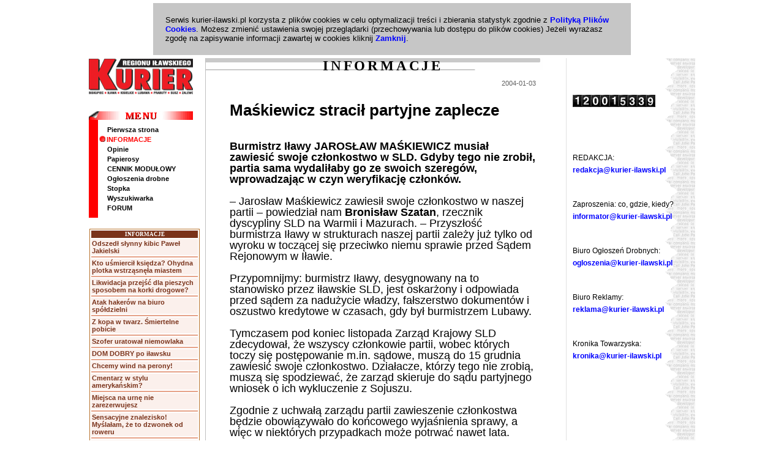

--- FILE ---
content_type: text/html
request_url: https://www.kurier-ilawski.pl/informacje/Maskiewicz-stracil-partyjne-zaplecze/316
body_size: 5375
content:
<!DOCTYPE HTML PUBLIC "-//W3C//DTD HTML 4.01 Transitional//EN">
<html>
<head>
<meta http-equiv="content-type" content="text/html; charset=iso-8859-2" />
<meta http-equiv="content-language" content="pl-PL;pl" />
<meta http-equiv="expire" content="-1" />
<meta name="google-site-verification" content="jPW1Z1Jw_0GE1EQLEzYFHkHZ5uzi2_TmLoMnYGobQ4s" />
<meta name="google-translate-customization" content="4baf7592db0672ed-802221b072879bed-gee8b1700b076f306-15" />
<meta name="description" content="Burmistrz Iławy JAROSŁAW MAŚKIEWICZ musiał zawiesić swoje członkostwo w SLD. Gdyby tego nie zrobił, partia sama wydaliłaby go ze swoich szeregów, wprowadzając w czyn weryfikację członków.&#8211; Jarosław Maśkiewicz zawiesił swoje członkostwo w naszej partii... - kurier-ilawski.pl" />
<meta name="keywords" content="kurier iławski, kurier, Iława, Ilawa, gazeta, powiat iławski, Lubawa, Kisielice, Biskupiec, Zalewo, Susz, Olsztyn, Wydawnictwo, Tygodnik, media, prasa, reklama, artykuł, mazury, warmia, tygodnik lokalny, jezioro, jeziorak, las, galeria, centrum" />
<meta name="copyright" content="Kurier Iławski | ilawa.kurier-ilawski.pl" />
<meta name="robots" content="ALL" />
<meta name="revisit-after" content="1 day" />
<meta property="og:title" content="Maśkiewicz stracił partyjne zaplecze"/>
<meta property="og:description" content="Burmistrz Iławy JAROSŁAW MAŚKIEWICZ musiał zawiesić swoje członkostwo w SLD. Gdyby tego nie zrobił, partia sama wydaliłaby go ze swoich szeregów, wprowadzając w czyn weryfikację członków.&#8211; Jarosław Maśkiewicz zawiesił swoje członkostwo w naszej partii..."/>
<meta property="og:image" content="http://www.kurier-ilawski.pl/db/img/" />
<title>Maśkiewicz stracił partyjne zaplecze | Kurier Iławski</title>
<link href="/nki.ico" rel="Shortcut icon">
<link rel="StyleSheet" href="/style.php" type="text/css">
<script language="javascript" type="text/javascript" src="/dzien.php">
</script>
<script type="text/javascript" language="JavaScript" src="/jquery.min.js"></script>
<script type="text/javascript" language="JavaScript" src="/jquery.carousellite_1.0.1.min.js"></script>
<script type="text/javascript" language="JavaScript" src="/cookie-agree.php"></script>
<script language="JavaScript" type="text/javascript">
<!--
// var key = ();
var form_okno = null;
function inteligo()
{
form_okno = window.open('/inteligo.php','','width=460,height=550,toolbars=no,resizeble="no",scrollbars=yes');
}
function printme(link)
{
form_okno = window.open('/print.php?id='+link,'','width=660,height=500,toolbars=no,resizeble=no,scrollbars=yes');
}
function show(patchid,windowName,actions)
{
 if(screen.availWidth <= 1024)
 {
   var xMinus = 380;
   var yMinus = 265;
 }
 if(screen.availWidth == 1280)
 {
   var xMinus = 520;
   var yMinus = 220;
 }
 if(screen.availWidth >= 1600)
 {
   var xMinus = 600;
   var yMinus = 180;
 }
 var xLeft = eval((screen.availWidth)/2-xMinus);
 var xTop = eval((screen.availHeight)/2-yMinus);
 var width=640;
 var height=480;
 var url = "/guestbookPreview.php?messageID=" + patchid;
  if(actions == 'guestbook2') {
   var width=640;
   var height=480;
   var xLeft = eval((screen.availWidth)/2-xMinus);
   var xTop = eval((screen.availHeight)/2-yMinus);
   var url = "/guestbookPreview.php?messageID=" + patchid;
 }
 parametry = "width=" + width + ",height=" + height + "toolbar=no,location=no,directories=no,status=no,menubar=no,scrollbars=yes,resizable=yes";
 window.open(url,windowName,parametry).moveTo(xTop,xLeft);
}
function nbchecked(blnchecked) {
   if(blnchecked) {
      document.getElementById("newsletterKI").style.display = "";
   } else {
      document.getElementById("newsletterKI").style.display = "none";
   }
}
//-->
</script>
</head>
<BODY link="black">
<div id="agreeCookies"></div>
<div id="fb-root"></div>
<script>(function(d, s, id) {
  var js, fjs = d.getElementsByTagName(s)[0];
  if (d.getElementById(id)) return;
  js = d.createElement(s); js.id = id;
  js.src = "//connect.facebook.net/pl_PL/all.js#xfbml=1";
  fjs.parentNode.insertBefore(js, fjs);
}(document, 'script', 'facebook-jssdk'));</script>
<table class="tlo" cellpadding=0 cellspacing=0 align="center" width="990">
<tr><td colspan=3></td></tr><tr>
    <td valign="top">
     <div><img SRC="/img/logo_m.gif" width="170" height="69" alt="Logo Kurier Iławski"></div><br>

     <!--<div style="padding-top:10px; padding-bottom:10px; padding-left:30px"><div style="height:1px; background-color:#CECECE; width:100%;"></div></div>  -->
         <table cellpadding=0 cellspacing=0 style="width:180px">
     <tr><td colspan=2><img SRC="/img/menup.gif" width="170" height="14"></td></tr>
     <tr><td width="15" height="160" bgcolor="red"></td>
         <td><table cellpadding=0 cellspacing=0 style="width:100%">      <tr>
          <td class="margin" style="height:16px"><a href="https://www.kurier-ilawski.pl/pierwsza" class="menua">Pierwsza strona</a></td>
        </tr>
      <tr>
          <td style="height:16px"><a href="https://www.kurier-ilawski.pl/informacje" class="menub"><img src="/img/here.gif" hspace="2" border="0">INFORMACJE</a></td>
        </tr>
      <tr>
          <td class="margin" style="height:16px"><a href="https://www.kurier-ilawski.pl/opinie" class="menua">Opinie</a></td>
        </tr>
      <tr>
          <td class="margin" style="height:16px"><a href="https://www.kurier-ilawski.pl/papierosy" class="menua">Papierosy</a></td>
        </tr>
      <tr>
          <td class="margin" style="height:16px"><a href="https://www.kurier-ilawski.pl/cennik" class="menua">CENNIK MODUŁOWY</a></td>
        </tr>
      <tr>
          <td class="margin" style="height:16px"><a href="https://www.kurier-ilawski.pl/drobne" class="menua">Ogłoszenia drobne</a></td>
        </tr>
      <tr>
          <td class="margin" style="height:16px"><a href="https://www.kurier-ilawski.pl/gazeta" class="menua">Stopka</a></td>
        </tr>
      <tr>
          <td class="margin" style="height:16px"><a href="https://www.kurier-ilawski.pl/szukaj" class="menua">Wyszukiwarka</a></td>
        </tr>
      <tr>
          <td class="margin" style="height:16px"><a href="https://www.kurier-ilawski.pl/forum" class="menua">FORUM</a></td>
        </tr>
 </table></td></tr></table>
<br /><table style="border:1px #B7712B solid" width="180" align=center>
<tr>
  <td style="font:bold 7pt tahoma,verdana; background-color:#7A331B;color:white; text-align:center">INFORMACJE</td>
</tr>
<tr>
   <td style="background-color:#FBF0EC"><a href="https://www.kurier-ilawski.pl/informacje/Odszedl-slynny-kibic-Pawel-Jakielski/6241" class="forumMain" title="Odszedł słynny kibic Paweł Jakielski">Odszedł słynny kibic Paweł Jakielski</a></td>
</tr>
<tr>
   <td style="background-color:#E6A288; height:1px"></td>
</tr>
<tr>
   <td style="background-color:#FBF0EC"><a href="https://www.kurier-ilawski.pl/informacje/Kto-usmiercil-ksiedza-Ohydna-plotka-wstrzasnela-miastem/6239" class="forumMain" title="Kto uśmiercił księdza? Ohydna plotka wstrząsnęła miastem">Kto uśmiercił księdza? Ohydna plotka wstrząsnęła miastem</a></td>
</tr>
<tr>
   <td style="background-color:#E6A288; height:1px"></td>
</tr>
<tr>
   <td style="background-color:#FBF0EC"><a href="https://www.kurier-ilawski.pl/informacje/Likwidacja-przejsc-dla-pieszych-sposobem-na-korki-drogowe/6240" class="forumMain" title="Likwidacja przejść dla pieszych sposobem na korki drogowe?">Likwidacja przejść dla pieszych sposobem na korki drogowe?</a></td>
</tr>
<tr>
   <td style="background-color:#E6A288; height:1px"></td>
</tr>
<tr>
   <td style="background-color:#FBF0EC"><a href="https://www.kurier-ilawski.pl/informacje/Atak-hakerow-na-biuro-spoldzielni/6235" class="forumMain" title="Atak hakerów na biuro spółdzielni">Atak hakerów na biuro spółdzielni</a></td>
</tr>
<tr>
   <td style="background-color:#E6A288; height:1px"></td>
</tr>
<tr>
   <td style="background-color:#FBF0EC"><a href="https://www.kurier-ilawski.pl/informacje/Z-kopa-w-twarz-Smiertelne-pobicie/6234" class="forumMain" title="Z kopa w twarz. Śmiertelne pobicie">Z kopa w twarz. Śmiertelne pobicie</a></td>
</tr>
<tr>
   <td style="background-color:#E6A288; height:1px"></td>
</tr>
<tr>
   <td style="background-color:#FBF0EC"><a href="https://www.kurier-ilawski.pl/informacje/Szofer-uratowal-niemowlaka/6233" class="forumMain" title="Szofer uratował niemowlaka">Szofer uratował niemowlaka</a></td>
</tr>
<tr>
   <td style="background-color:#E6A288; height:1px"></td>
</tr>
<tr>
   <td style="background-color:#FBF0EC"><a href="https://www.kurier-ilawski.pl/informacje/DOM-DOBRY-po-ilawsku/6232" class="forumMain" title="DOM DOBRY po iławsku">DOM DOBRY po iławsku</a></td>
</tr>
<tr>
   <td style="background-color:#E6A288; height:1px"></td>
</tr>
<tr>
   <td style="background-color:#FBF0EC"><a href="https://www.kurier-ilawski.pl/informacje/Chcemy-wind-na-perony/6230" class="forumMain" title="Chcemy wind na perony!">Chcemy wind na perony!</a></td>
</tr>
<tr>
   <td style="background-color:#E6A288; height:1px"></td>
</tr>
<tr>
   <td style="background-color:#FBF0EC"><a href="https://www.kurier-ilawski.pl/informacje/Cmentarz-w-stylu-amerykanskim/6229" class="forumMain" title="Cmentarz w stylu amerykańskim?">Cmentarz w stylu amerykańskim?</a></td>
</tr>
<tr>
   <td style="background-color:#E6A288; height:1px"></td>
</tr>
<tr>
   <td style="background-color:#FBF0EC"><a href="https://www.kurier-ilawski.pl/informacje/Miejsca-na-urne-nie-zarezerwujesz/6228" class="forumMain" title="Miejsca na urnę nie zarezerwujesz">Miejsca na urnę nie zarezerwujesz</a></td>
</tr>
<tr>
   <td style="background-color:#E6A288; height:1px"></td>
</tr>
<tr>
   <td style="background-color:#FBF0EC"><a href="https://www.kurier-ilawski.pl/informacje/Sensacyjne-znalezisko-Myslalam-ze-to-dzwonek-od-roweru/6227" class="forumMain" title="Sensacyjne znalezisko! Myślałam, że to dzwonek od roweru">Sensacyjne znalezisko! Myślałam, że to dzwonek od roweru</a></td>
</tr>
<tr>
   <td style="background-color:#E6A288; height:1px"></td>
</tr>
<tr>
   <td style="background-color:#FBF0EC"><a href="https://www.kurier-ilawski.pl/informacje/Adam-Zylinski-dementuje-plotki-Nigdzie-sie-nie-wybieram/6226" class="forumMain" title="Adam Żyliński dementuje plotki: Nigdzie się nie wybieram">Adam Żyliński dementuje plotki: Nigdzie się nie wybieram</a></td>
</tr>
<tr>
   <td style="background-color:#E6A288; height:1px"></td>
</tr>
<tr>
   <td style="background-color:#FBF0EC"><a href="https://www.kurier-ilawski.pl/informacje/Remont-wiaduktu-Toniemy-w-korkach/6224" class="forumMain" title="Remont wiaduktu: Toniemy w korkach">Remont wiaduktu: Toniemy w korkach</a></td>
</tr>
<tr>
   <td style="background-color:#E6A288; height:1px"></td>
</tr>
<tr>
   <td style="background-color:#FBF0EC"><a href="https://www.kurier-ilawski.pl/informacje/Dojechali-na-wstecznym/6225" class="forumMain" title="Dojechali na wstecznym">Dojechali na wstecznym</a></td>
</tr>
<tr>
   <td style="background-color:#E6A288; height:1px"></td>
</tr>
<tr>
   <td style="background-color:#FBF0EC"><a href="https://www.kurier-ilawski.pl/informacje/Lesna-Banda-/6223" class="forumMain" title="Leśna Banda! ">Leśna Banda! </a></td>
</tr>
<tr>
   <td style="background-color:#E6A288; height:1px"></td>
</tr>
<tr>
   <td style="background-color:#FBF0EC"><a href="https://www.kurier-ilawski.pl/informacje/Burmistrz-milioner/6222" class="forumMain" title="Burmistrz milioner">Burmistrz milioner</a></td>
</tr>
<tr>
   <td style="background-color:#E6A288; height:1px"></td>
</tr>
<tr>
   <td style="background-color:#FBF0EC"><a href="https://www.kurier-ilawski.pl/informacje/Szatan-w-rekach-aniolow/6221" class="forumMain" title="Szatan w rękach aniołów">Szatan w rękach aniołów</a></td>
</tr>
<tr>
   <td style="background-color:#E6A288; height:1px"></td>
</tr>
<tr>
   <td style="background-color:#FBF0EC"><a href="https://www.kurier-ilawski.pl/informacje/Skarga-na-szpital-Pytania-bez-odpowiedzi/6220" class="forumMain" title="Skarga na szpital. Pytania bez odpowiedzi">Skarga na szpital. Pytania bez odpowiedzi</a></td>
</tr>
<tr>
   <td style="background-color:#E6A288; height:1px"></td>
</tr>
<tr>
   <td style="background-color:#FBF0EC"><a href="https://www.kurier-ilawski.pl/informacje/Potwor-i-morderca-spod-matki-serca/6218" class="forumMain" title="Potwór i morderca spod matki serca">Potwór i morderca spod matki serca</a></td>
</tr>
<tr>
   <td style="background-color:#E6A288; height:1px"></td>
</tr>
<tr>
   <td style="background-color:#FBF0EC"><a href="https://www.kurier-ilawski.pl/informacje/Morderstwo-przy-tartaku/6217" class="forumMain" title="Morderstwo przy tartaku">Morderstwo przy tartaku</a></td>
</tr>
<tr>
   <td style="background-color:#E6A288; height:1px"></td>
</tr>
<tr>
   <td style="background-color:#F3D3C7; text-align:right"><a href="/informacje" class="forumMain" title="Więcej artykułów">Więcej...</a></td>
</tr>
</table>
                <br />
                       </TD>
       <td valign="top" class="mainpos">
              <table class="main" align="left" width="580" cellpadding=0 cellspacing=0>
              <tr>
                     <td class="maintitle"><a name="up"></A><h1 class="title" style="margin:0px">INFORMACJE</h1></td>
              </tr>
              <tr>
                     <td align="center"><table width="500px" cellpadding=0 cellspacing=0 align="center">
<tr height="6px">
   <td></td></tr>
<tr>
   <td class="tekst"><div style="font-size:8pt; color:#5F5F5F; text-align:right; margin-bottom:20px">2004-01-03</div><h1 class="tytul" style="margin-bottom:16px">Maśkiewicz stracił partyjne zaplecze</h1><br>
<div class="duzy"><strong>Burmistrz Iławy JAROSŁAW MAŚKIEWICZ musiał zawiesić swoje członkostwo w SLD. Gdyby tego nie zrobił, partia sama wydaliłaby go ze swoich szeregów, wprowadzając w czyn weryfikację członków.</strong><p>&#8211; Jarosław Maśkiewicz zawiesił swoje członkostwo w naszej partii &#8211; powiedział nam <strong>Bronisław Szatan</strong>, rzecznik dyscypliny SLD na Warmii i Mazurach. &#8211; Przyszłość burmistrza Iławy w strukturach naszej partii zależy już tylko od wyroku w toczącej się przeciwko niemu sprawie przed Sądem Rejonowym w Iławie.<p>Przypomnijmy: burmistrz Iławy, desygnowany na to stanowisko przez iławskie SLD, jest oskarżony i odpowiada przed sądem za nadużycie władzy, fałszerstwo dokumentów i oszustwo kredytowe w czasach, gdy był burmistrzem Lubawy.<p>Tymczasem pod koniec listopada Zarząd Krajowy SLD zdecydował, że wszyscy członkowie partii, wobec których toczy się postępowanie m.in. sądowe, muszą do 15 grudnia zawiesić swoje członkostwo. Działacze, którzy tego nie zrobią, muszą się spodziewać, że zarząd skieruje do sądu partyjnego wniosek o ich wykluczenie z Sojuszu.<p>Zgodnie z uchwałą zarządu partii zawieszenie członkostwa będzie obowiązywało do końcowego wyjaśnienia sprawy, a więc w niektórych przypadkach może potrwać nawet lata.<p><div class="prawa"><strong>RADOSŁAW SAFIANOWSKI<br>JAROSŁAW SYNOWIEC</strong></div></div><p></td>
</tr>
<tr>
   <td height="20px"></td></tr></table><table cellpadding=0 cellspacing=0 width="98%" align="center">
<tr><td class="tekst" style="font-size:8pt; color:#5F5F5F; padding-bottom:19px">&nbsp;&nbsp;2004-01-03</td><td style="font:10pt arial;color:black; text-align:right;padding-bottom:15px; padding-right:35px">&nbsp;<a href="http://www.facebook.com/sharer.php?u=http://www.kurier-ilawski.pl/informacje/Maskiewicz-stracil-partyjne-zaplecze/316&p[title]=Maskiewicz+stracil+partyjne+zaplecze"  target='_blank' title="Maśkiewicz stracił partyjne zaplecze - poleć znajomym na Facebook"><img src="/img/fc.png" border="0" style="padding-right:3px; padding-left:5px" align="absmiddle"></a>&nbsp;<a href="javascript:printme(316);"><img src="/img/print.png" border=0 align="absmiddle"></a></td></tr></table><br>
<table cellpadding=0 cellspacing=0 width="98%" style="padding-bottom:60px; text-align: center; font: 16px georgia,'arial ce',arial">
<tr><td><div style="" target="_blank">Z komentarzami zapraszamy na <a href="/forum" target="blank">forum</a></div></td></tr>
</table>
</TD>
              </TR>
              <tr><td align="center"><a HREF="javascript:history.back()" class="menub"><img SRC="/img/back.gif" hspace=2 border=0 align="absmiddle">Wróć</A>&nbsp;&nbsp;&nbsp;<a HREF="#up" class="menub"><img SRC="/img/up.gif" hspace=2 border=0 align="absmiddle">Góra strony</A></TD></TR>
              <tr><td>              </td></tr>
              </TABLE>
    </TD>
        <td valign="top" class="rightcol" width="170">
                    <div class="counter"><img src="/imgs/1.gif" align=top alt="1"><img src="/imgs/2.gif" align=top alt="2"><img src="/imgs/0.gif" align=top alt="0"><img src="/imgs/0.gif" align=top alt="0"><img src="/imgs/1.gif" align=top alt="1"><img src="/imgs/5.gif" align=top alt="5"><img src="/imgs/3.gif" align=top alt="3"><img src="/imgs/3.gif" align=top alt="3"><img src="/imgs/9.gif" align=top alt="9"></div>
                <table width="200" cellpadding=0 cellspacing=0 align="center">
<tr height="20px">
   <td></td></tr>
<tr>
   <td class="tekst">
<br clear=all> <br><br>REDAKCJA:<br><a href="mailto:redakcja@kurier-ilawski.pl"> redakcja@kurier-ilawski.pl </a><br><br><br>Zaproszenia: co, gdzie, kiedy?<br><a href="mailto:informator@kurier-ilawski.pl"> informator@kurier-ilawski.pl </a><br><br><br>Biuro Ogłoszeń Drobnych:<br><a href="mailto:drobne@kurier-ilawski.pl"> ogloszenia@kurier-ilawski.pl </a><br><br><br>Biuro Reklamy: <br><a href="mailto:reklama@kurier-ilawski.pl"> reklama@kurier-ilawski.pl </a><br><br><br>Kronika Towarzyska:<br><a href="mailto:kronika@kurier-ilawski.pl"> kronika@kurier-ilawski.pl </a><br><br><br><br clear=all></td>
</tr>
<tr>
   <td height="20px"></td></tr></table>          <br /><br />
    </td>
</tr>
</TABLE>
<!--<div class="copy" style="padding-bottom:10px;"><hr size="1" style="color:#CECECE; width:790px; padding-bottom:5px"></div>-->
<div class="copy"><hr size="1" style="color:#CECECE; width:790px"><a href="/pierwsza" class="menua">Pierwsza strona</a>&nbsp;|&nbsp;<a href="/informacje" class="menub">INFORMACJE</a>&nbsp;|&nbsp;<a href="/opinie" class="menua">Opinie</a>&nbsp;|&nbsp;<a href="/papierosy" class="menua">Papierosy</a>&nbsp;|&nbsp;<a href="/cennik" class="menua">CENNIK MODUŁOWY</a>&nbsp;|&nbsp;<a href="/drobne" class="menua">Ogłoszenia drobne</a>&nbsp;|&nbsp;<a href="/gazeta" class="menua">Stopka</a>&nbsp;|&nbsp;<a href="/szukaj" class="menua">Wyszukiwarka</a><br><a href="/forum" class="menua">FORUM</a>&nbsp;|&nbsp;<div class="copy"><span class="red"><STRONG>E-mail:</STRONG></SPAN> <a href="mailto:redakcja@kurier-ilawski.pl">redakcja@kurier-ilawski.pl</a>, <a href="mailto:reklama@kurier-ilawski.pl">reklama@kurier-ilawski.pl</a>, <a href="mailto:ogloszenia@kurier-ilawski.pl">ogloszenia@kurier-ilawski.pl</a></div>
<div class="copy">Copyright &copy; 2001-2026 - <span class="web">Kurier Iławski. Wszystkie prawa zastrzeżone.</span></div>
<br />
<script>
  (function(i,s,o,g,r,a,m){i['GoogleAnalyticsObject']=r;i[r]=i[r]||function(){
  (i[r].q=i[r].q||[]).push(arguments)},i[r].l=1*new Date();a=s.createElement(o),
  m=s.getElementsByTagName(o)[0];a.async=1;a.src=g;m.parentNode.insertBefore(a,m)
  })(window,document,'script','//www.google-analytics.com/analytics.js','ga');
  ga('create', 'UA-42457278-1', 'kurier-ilawski.pl');
  ga('send', 'pageview');
</script>
<script type="text/javascript">

  var _gaq = _gaq || [];
  _gaq.push(['_setAccount', 'UA-16254877-4']);
  _gaq.push(['_setDomainName', '.kurier-ilawski.pl']);
  _gaq.push(['_trackPageview']);

  (function() {
    var ga = document.createElement('script'); ga.type = 'text/javascript'; ga.async = true;
    ga.src = ('https:' == document.location.protocol ? 'https://ssl' : 'http://www') + '.google-analytics.com/ga.js';
    var s = document.getElementsByTagName('script')[0]; s.parentNode.insertBefore(ga, s);
  })();

</script>
</BODY>
</HTML>


--- FILE ---
content_type: text/plain
request_url: https://www.google-analytics.com/j/collect?v=1&_v=j102&a=72889311&t=pageview&_s=1&dl=https%3A%2F%2Fwww.kurier-ilawski.pl%2Finformacje%2FMaskiewicz-stracil-partyjne-zaplecze%2F316&ul=en-us%40posix&dt=Ma%C5%9Bkiewicz%20straci%C5%82%20partyjne%20zaplecze%20%7C%20Kurier%20I%C5%82awski&sr=1280x720&vp=1280x720&_u=IEBAAAABAAAAACAAI~&jid=1203455580&gjid=380938923&cid=68976442.1769096068&tid=UA-42457278-1&_gid=1877452033.1769096068&_r=1&_slc=1&z=1092557678
body_size: -451
content:
2,cG-P09THS752H